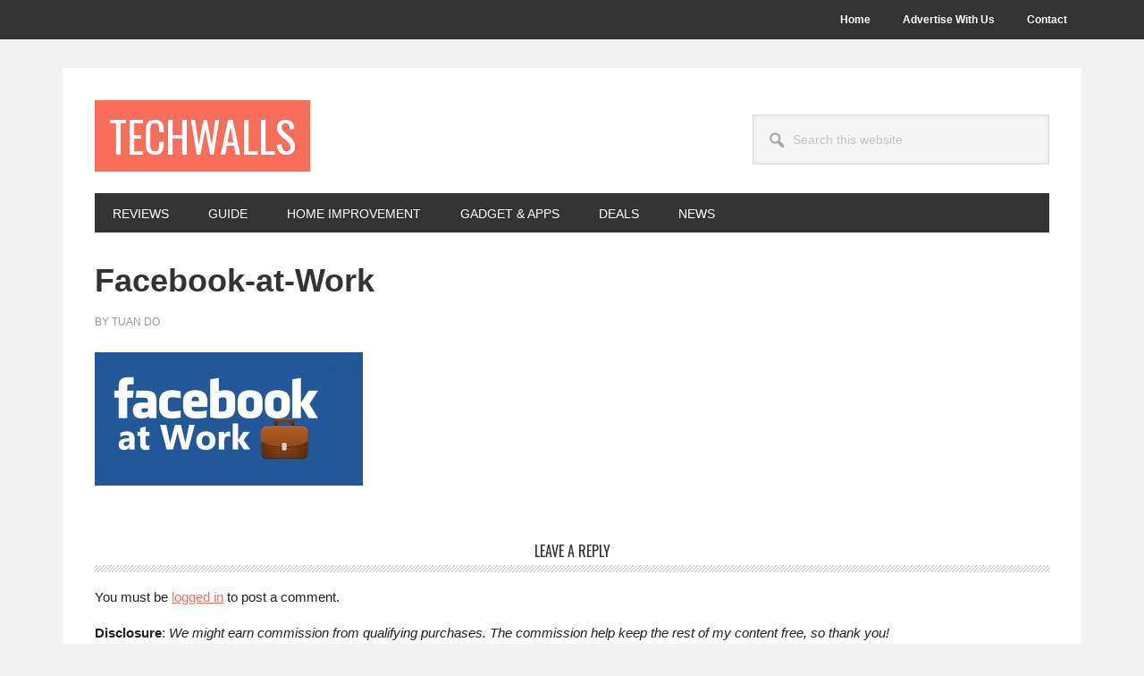

--- FILE ---
content_type: text/html; charset=UTF-8
request_url: https://www.techwalls.com/facebook-work-debut-2016/facebook-at-work/
body_size: 9077
content:
<!DOCTYPE html>
<html lang="en-US">
<head >
<meta charset="UTF-8" />
<meta name="viewport" content="width=device-width, initial-scale=1" />
<meta name='robots' content='noindex, follow' />

	<!-- This site is optimized with the Yoast SEO plugin v26.7 - https://yoast.com/wordpress/plugins/seo/ -->
	<title>Facebook-at-Work - TechWalls</title>
	<script type="application/ld+json" class="yoast-schema-graph">{"@context":"https://schema.org","@graph":[{"@type":"WebPage","@id":"https://www.techwalls.com/facebook-work-debut-2016/facebook-at-work/","url":"https://www.techwalls.com/facebook-work-debut-2016/facebook-at-work/","name":"Facebook-at-Work - TechWalls","isPartOf":{"@id":"https://www.techwalls.com/#website"},"primaryImageOfPage":{"@id":"https://www.techwalls.com/facebook-work-debut-2016/facebook-at-work/#primaryimage"},"image":{"@id":"https://www.techwalls.com/facebook-work-debut-2016/facebook-at-work/#primaryimage"},"thumbnailUrl":"https://www.techwalls.com/wp-content/uploads/2015/12/Facebook-at-Work.jpg","datePublished":"2015-12-23T04:26:03+00:00","breadcrumb":{"@id":"https://www.techwalls.com/facebook-work-debut-2016/facebook-at-work/#breadcrumb"},"inLanguage":"en-US","potentialAction":[{"@type":"ReadAction","target":["https://www.techwalls.com/facebook-work-debut-2016/facebook-at-work/"]}]},{"@type":"ImageObject","inLanguage":"en-US","@id":"https://www.techwalls.com/facebook-work-debut-2016/facebook-at-work/#primaryimage","url":"https://www.techwalls.com/wp-content/uploads/2015/12/Facebook-at-Work.jpg","contentUrl":"https://www.techwalls.com/wp-content/uploads/2015/12/Facebook-at-Work.jpg","width":650,"height":322},{"@type":"BreadcrumbList","@id":"https://www.techwalls.com/facebook-work-debut-2016/facebook-at-work/#breadcrumb","itemListElement":[{"@type":"ListItem","position":1,"name":"Home","item":"https://www.techwalls.com/"},{"@type":"ListItem","position":2,"name":"News","item":"https://www.techwalls.com/news/"},{"@type":"ListItem","position":3,"name":"Facebook at Work to debut in 2016","item":"https://www.techwalls.com/facebook-work-debut-2016/"},{"@type":"ListItem","position":4,"name":"Facebook-at-Work"}]},{"@type":"WebSite","@id":"https://www.techwalls.com/#website","url":"https://www.techwalls.com/","name":"TechWalls","description":"Technology News | Gadget Reviews | Tutorials","potentialAction":[{"@type":"SearchAction","target":{"@type":"EntryPoint","urlTemplate":"https://www.techwalls.com/?s={search_term_string}"},"query-input":{"@type":"PropertyValueSpecification","valueRequired":true,"valueName":"search_term_string"}}],"inLanguage":"en-US"}]}</script>
	<!-- / Yoast SEO plugin. -->


<link rel='dns-prefetch' href='//fonts.googleapis.com' />
<link rel="alternate" type="application/rss+xml" title="TechWalls &raquo; Feed" href="https://www.techwalls.com/feed/" />
<link rel="alternate" type="application/rss+xml" title="TechWalls &raquo; Comments Feed" href="https://www.techwalls.com/comments/feed/" />
<link rel="alternate" type="application/rss+xml" title="TechWalls &raquo; Facebook-at-Work Comments Feed" href="https://www.techwalls.com/facebook-work-debut-2016/facebook-at-work/feed/" />
<link rel="alternate" title="oEmbed (JSON)" type="application/json+oembed" href="https://www.techwalls.com/wp-json/oembed/1.0/embed?url=https%3A%2F%2Fwww.techwalls.com%2Ffacebook-work-debut-2016%2Ffacebook-at-work%2F" />
<link rel="alternate" title="oEmbed (XML)" type="text/xml+oembed" href="https://www.techwalls.com/wp-json/oembed/1.0/embed?url=https%3A%2F%2Fwww.techwalls.com%2Ffacebook-work-debut-2016%2Ffacebook-at-work%2F&#038;format=xml" />
<style id='wp-img-auto-sizes-contain-inline-css' type='text/css'>
img:is([sizes=auto i],[sizes^="auto," i]){contain-intrinsic-size:3000px 1500px}
/*# sourceURL=wp-img-auto-sizes-contain-inline-css */
</style>
<link rel='stylesheet' id='metro-pro-css' href='https://www.techwalls.com/wp-content/themes/metro-pro/style.css?ver=2.2.2' type='text/css' media='all' />
<style id='wp-emoji-styles-inline-css' type='text/css'>

	img.wp-smiley, img.emoji {
		display: inline !important;
		border: none !important;
		box-shadow: none !important;
		height: 1em !important;
		width: 1em !important;
		margin: 0 0.07em !important;
		vertical-align: -0.1em !important;
		background: none !important;
		padding: 0 !important;
	}
/*# sourceURL=wp-emoji-styles-inline-css */
</style>
<style id='wp-block-library-inline-css' type='text/css'>
:root{--wp-block-synced-color:#7a00df;--wp-block-synced-color--rgb:122,0,223;--wp-bound-block-color:var(--wp-block-synced-color);--wp-editor-canvas-background:#ddd;--wp-admin-theme-color:#007cba;--wp-admin-theme-color--rgb:0,124,186;--wp-admin-theme-color-darker-10:#006ba1;--wp-admin-theme-color-darker-10--rgb:0,107,160.5;--wp-admin-theme-color-darker-20:#005a87;--wp-admin-theme-color-darker-20--rgb:0,90,135;--wp-admin-border-width-focus:2px}@media (min-resolution:192dpi){:root{--wp-admin-border-width-focus:1.5px}}.wp-element-button{cursor:pointer}:root .has-very-light-gray-background-color{background-color:#eee}:root .has-very-dark-gray-background-color{background-color:#313131}:root .has-very-light-gray-color{color:#eee}:root .has-very-dark-gray-color{color:#313131}:root .has-vivid-green-cyan-to-vivid-cyan-blue-gradient-background{background:linear-gradient(135deg,#00d084,#0693e3)}:root .has-purple-crush-gradient-background{background:linear-gradient(135deg,#34e2e4,#4721fb 50%,#ab1dfe)}:root .has-hazy-dawn-gradient-background{background:linear-gradient(135deg,#faaca8,#dad0ec)}:root .has-subdued-olive-gradient-background{background:linear-gradient(135deg,#fafae1,#67a671)}:root .has-atomic-cream-gradient-background{background:linear-gradient(135deg,#fdd79a,#004a59)}:root .has-nightshade-gradient-background{background:linear-gradient(135deg,#330968,#31cdcf)}:root .has-midnight-gradient-background{background:linear-gradient(135deg,#020381,#2874fc)}:root{--wp--preset--font-size--normal:16px;--wp--preset--font-size--huge:42px}.has-regular-font-size{font-size:1em}.has-larger-font-size{font-size:2.625em}.has-normal-font-size{font-size:var(--wp--preset--font-size--normal)}.has-huge-font-size{font-size:var(--wp--preset--font-size--huge)}.has-text-align-center{text-align:center}.has-text-align-left{text-align:left}.has-text-align-right{text-align:right}.has-fit-text{white-space:nowrap!important}#end-resizable-editor-section{display:none}.aligncenter{clear:both}.items-justified-left{justify-content:flex-start}.items-justified-center{justify-content:center}.items-justified-right{justify-content:flex-end}.items-justified-space-between{justify-content:space-between}.screen-reader-text{border:0;clip-path:inset(50%);height:1px;margin:-1px;overflow:hidden;padding:0;position:absolute;width:1px;word-wrap:normal!important}.screen-reader-text:focus{background-color:#ddd;clip-path:none;color:#444;display:block;font-size:1em;height:auto;left:5px;line-height:normal;padding:15px 23px 14px;text-decoration:none;top:5px;width:auto;z-index:100000}html :where(.has-border-color){border-style:solid}html :where([style*=border-top-color]){border-top-style:solid}html :where([style*=border-right-color]){border-right-style:solid}html :where([style*=border-bottom-color]){border-bottom-style:solid}html :where([style*=border-left-color]){border-left-style:solid}html :where([style*=border-width]){border-style:solid}html :where([style*=border-top-width]){border-top-style:solid}html :where([style*=border-right-width]){border-right-style:solid}html :where([style*=border-bottom-width]){border-bottom-style:solid}html :where([style*=border-left-width]){border-left-style:solid}html :where(img[class*=wp-image-]){height:auto;max-width:100%}:where(figure){margin:0 0 1em}html :where(.is-position-sticky){--wp-admin--admin-bar--position-offset:var(--wp-admin--admin-bar--height,0px)}@media screen and (max-width:600px){html :where(.is-position-sticky){--wp-admin--admin-bar--position-offset:0px}}

/*# sourceURL=wp-block-library-inline-css */
</style><style id='global-styles-inline-css' type='text/css'>
:root{--wp--preset--aspect-ratio--square: 1;--wp--preset--aspect-ratio--4-3: 4/3;--wp--preset--aspect-ratio--3-4: 3/4;--wp--preset--aspect-ratio--3-2: 3/2;--wp--preset--aspect-ratio--2-3: 2/3;--wp--preset--aspect-ratio--16-9: 16/9;--wp--preset--aspect-ratio--9-16: 9/16;--wp--preset--color--black: #000000;--wp--preset--color--cyan-bluish-gray: #abb8c3;--wp--preset--color--white: #ffffff;--wp--preset--color--pale-pink: #f78da7;--wp--preset--color--vivid-red: #cf2e2e;--wp--preset--color--luminous-vivid-orange: #ff6900;--wp--preset--color--luminous-vivid-amber: #fcb900;--wp--preset--color--light-green-cyan: #7bdcb5;--wp--preset--color--vivid-green-cyan: #00d084;--wp--preset--color--pale-cyan-blue: #8ed1fc;--wp--preset--color--vivid-cyan-blue: #0693e3;--wp--preset--color--vivid-purple: #9b51e0;--wp--preset--gradient--vivid-cyan-blue-to-vivid-purple: linear-gradient(135deg,rgb(6,147,227) 0%,rgb(155,81,224) 100%);--wp--preset--gradient--light-green-cyan-to-vivid-green-cyan: linear-gradient(135deg,rgb(122,220,180) 0%,rgb(0,208,130) 100%);--wp--preset--gradient--luminous-vivid-amber-to-luminous-vivid-orange: linear-gradient(135deg,rgb(252,185,0) 0%,rgb(255,105,0) 100%);--wp--preset--gradient--luminous-vivid-orange-to-vivid-red: linear-gradient(135deg,rgb(255,105,0) 0%,rgb(207,46,46) 100%);--wp--preset--gradient--very-light-gray-to-cyan-bluish-gray: linear-gradient(135deg,rgb(238,238,238) 0%,rgb(169,184,195) 100%);--wp--preset--gradient--cool-to-warm-spectrum: linear-gradient(135deg,rgb(74,234,220) 0%,rgb(151,120,209) 20%,rgb(207,42,186) 40%,rgb(238,44,130) 60%,rgb(251,105,98) 80%,rgb(254,248,76) 100%);--wp--preset--gradient--blush-light-purple: linear-gradient(135deg,rgb(255,206,236) 0%,rgb(152,150,240) 100%);--wp--preset--gradient--blush-bordeaux: linear-gradient(135deg,rgb(254,205,165) 0%,rgb(254,45,45) 50%,rgb(107,0,62) 100%);--wp--preset--gradient--luminous-dusk: linear-gradient(135deg,rgb(255,203,112) 0%,rgb(199,81,192) 50%,rgb(65,88,208) 100%);--wp--preset--gradient--pale-ocean: linear-gradient(135deg,rgb(255,245,203) 0%,rgb(182,227,212) 50%,rgb(51,167,181) 100%);--wp--preset--gradient--electric-grass: linear-gradient(135deg,rgb(202,248,128) 0%,rgb(113,206,126) 100%);--wp--preset--gradient--midnight: linear-gradient(135deg,rgb(2,3,129) 0%,rgb(40,116,252) 100%);--wp--preset--font-size--small: 13px;--wp--preset--font-size--medium: 20px;--wp--preset--font-size--large: 36px;--wp--preset--font-size--x-large: 42px;--wp--preset--spacing--20: 0.44rem;--wp--preset--spacing--30: 0.67rem;--wp--preset--spacing--40: 1rem;--wp--preset--spacing--50: 1.5rem;--wp--preset--spacing--60: 2.25rem;--wp--preset--spacing--70: 3.38rem;--wp--preset--spacing--80: 5.06rem;--wp--preset--shadow--natural: 6px 6px 9px rgba(0, 0, 0, 0.2);--wp--preset--shadow--deep: 12px 12px 50px rgba(0, 0, 0, 0.4);--wp--preset--shadow--sharp: 6px 6px 0px rgba(0, 0, 0, 0.2);--wp--preset--shadow--outlined: 6px 6px 0px -3px rgb(255, 255, 255), 6px 6px rgb(0, 0, 0);--wp--preset--shadow--crisp: 6px 6px 0px rgb(0, 0, 0);}:where(.is-layout-flex){gap: 0.5em;}:where(.is-layout-grid){gap: 0.5em;}body .is-layout-flex{display: flex;}.is-layout-flex{flex-wrap: wrap;align-items: center;}.is-layout-flex > :is(*, div){margin: 0;}body .is-layout-grid{display: grid;}.is-layout-grid > :is(*, div){margin: 0;}:where(.wp-block-columns.is-layout-flex){gap: 2em;}:where(.wp-block-columns.is-layout-grid){gap: 2em;}:where(.wp-block-post-template.is-layout-flex){gap: 1.25em;}:where(.wp-block-post-template.is-layout-grid){gap: 1.25em;}.has-black-color{color: var(--wp--preset--color--black) !important;}.has-cyan-bluish-gray-color{color: var(--wp--preset--color--cyan-bluish-gray) !important;}.has-white-color{color: var(--wp--preset--color--white) !important;}.has-pale-pink-color{color: var(--wp--preset--color--pale-pink) !important;}.has-vivid-red-color{color: var(--wp--preset--color--vivid-red) !important;}.has-luminous-vivid-orange-color{color: var(--wp--preset--color--luminous-vivid-orange) !important;}.has-luminous-vivid-amber-color{color: var(--wp--preset--color--luminous-vivid-amber) !important;}.has-light-green-cyan-color{color: var(--wp--preset--color--light-green-cyan) !important;}.has-vivid-green-cyan-color{color: var(--wp--preset--color--vivid-green-cyan) !important;}.has-pale-cyan-blue-color{color: var(--wp--preset--color--pale-cyan-blue) !important;}.has-vivid-cyan-blue-color{color: var(--wp--preset--color--vivid-cyan-blue) !important;}.has-vivid-purple-color{color: var(--wp--preset--color--vivid-purple) !important;}.has-black-background-color{background-color: var(--wp--preset--color--black) !important;}.has-cyan-bluish-gray-background-color{background-color: var(--wp--preset--color--cyan-bluish-gray) !important;}.has-white-background-color{background-color: var(--wp--preset--color--white) !important;}.has-pale-pink-background-color{background-color: var(--wp--preset--color--pale-pink) !important;}.has-vivid-red-background-color{background-color: var(--wp--preset--color--vivid-red) !important;}.has-luminous-vivid-orange-background-color{background-color: var(--wp--preset--color--luminous-vivid-orange) !important;}.has-luminous-vivid-amber-background-color{background-color: var(--wp--preset--color--luminous-vivid-amber) !important;}.has-light-green-cyan-background-color{background-color: var(--wp--preset--color--light-green-cyan) !important;}.has-vivid-green-cyan-background-color{background-color: var(--wp--preset--color--vivid-green-cyan) !important;}.has-pale-cyan-blue-background-color{background-color: var(--wp--preset--color--pale-cyan-blue) !important;}.has-vivid-cyan-blue-background-color{background-color: var(--wp--preset--color--vivid-cyan-blue) !important;}.has-vivid-purple-background-color{background-color: var(--wp--preset--color--vivid-purple) !important;}.has-black-border-color{border-color: var(--wp--preset--color--black) !important;}.has-cyan-bluish-gray-border-color{border-color: var(--wp--preset--color--cyan-bluish-gray) !important;}.has-white-border-color{border-color: var(--wp--preset--color--white) !important;}.has-pale-pink-border-color{border-color: var(--wp--preset--color--pale-pink) !important;}.has-vivid-red-border-color{border-color: var(--wp--preset--color--vivid-red) !important;}.has-luminous-vivid-orange-border-color{border-color: var(--wp--preset--color--luminous-vivid-orange) !important;}.has-luminous-vivid-amber-border-color{border-color: var(--wp--preset--color--luminous-vivid-amber) !important;}.has-light-green-cyan-border-color{border-color: var(--wp--preset--color--light-green-cyan) !important;}.has-vivid-green-cyan-border-color{border-color: var(--wp--preset--color--vivid-green-cyan) !important;}.has-pale-cyan-blue-border-color{border-color: var(--wp--preset--color--pale-cyan-blue) !important;}.has-vivid-cyan-blue-border-color{border-color: var(--wp--preset--color--vivid-cyan-blue) !important;}.has-vivid-purple-border-color{border-color: var(--wp--preset--color--vivid-purple) !important;}.has-vivid-cyan-blue-to-vivid-purple-gradient-background{background: var(--wp--preset--gradient--vivid-cyan-blue-to-vivid-purple) !important;}.has-light-green-cyan-to-vivid-green-cyan-gradient-background{background: var(--wp--preset--gradient--light-green-cyan-to-vivid-green-cyan) !important;}.has-luminous-vivid-amber-to-luminous-vivid-orange-gradient-background{background: var(--wp--preset--gradient--luminous-vivid-amber-to-luminous-vivid-orange) !important;}.has-luminous-vivid-orange-to-vivid-red-gradient-background{background: var(--wp--preset--gradient--luminous-vivid-orange-to-vivid-red) !important;}.has-very-light-gray-to-cyan-bluish-gray-gradient-background{background: var(--wp--preset--gradient--very-light-gray-to-cyan-bluish-gray) !important;}.has-cool-to-warm-spectrum-gradient-background{background: var(--wp--preset--gradient--cool-to-warm-spectrum) !important;}.has-blush-light-purple-gradient-background{background: var(--wp--preset--gradient--blush-light-purple) !important;}.has-blush-bordeaux-gradient-background{background: var(--wp--preset--gradient--blush-bordeaux) !important;}.has-luminous-dusk-gradient-background{background: var(--wp--preset--gradient--luminous-dusk) !important;}.has-pale-ocean-gradient-background{background: var(--wp--preset--gradient--pale-ocean) !important;}.has-electric-grass-gradient-background{background: var(--wp--preset--gradient--electric-grass) !important;}.has-midnight-gradient-background{background: var(--wp--preset--gradient--midnight) !important;}.has-small-font-size{font-size: var(--wp--preset--font-size--small) !important;}.has-medium-font-size{font-size: var(--wp--preset--font-size--medium) !important;}.has-large-font-size{font-size: var(--wp--preset--font-size--large) !important;}.has-x-large-font-size{font-size: var(--wp--preset--font-size--x-large) !important;}
/*# sourceURL=global-styles-inline-css */
</style>

<style id='classic-theme-styles-inline-css' type='text/css'>
/*! This file is auto-generated */
.wp-block-button__link{color:#fff;background-color:#32373c;border-radius:9999px;box-shadow:none;text-decoration:none;padding:calc(.667em + 2px) calc(1.333em + 2px);font-size:1.125em}.wp-block-file__button{background:#32373c;color:#fff;text-decoration:none}
/*# sourceURL=/wp-includes/css/classic-themes.min.css */
</style>
<link rel='stylesheet' id='dashicons-css' href='https://www.techwalls.com/wp-includes/css/dashicons.min.css?ver=6.9' type='text/css' media='all' />
<link rel='stylesheet' id='google-font-css' href='//fonts.googleapis.com/css?family=Oswald%3A400&#038;ver=2.2.2' type='text/css' media='all' />
<script type="text/javascript" src="https://www.techwalls.com/wp-includes/js/jquery/jquery.min.js?ver=3.7.1" id="jquery-core-js"></script>
<script type="text/javascript" src="https://www.techwalls.com/wp-includes/js/jquery/jquery-migrate.min.js?ver=3.4.1" id="jquery-migrate-js"></script>
<link rel="https://api.w.org/" href="https://www.techwalls.com/wp-json/" /><link rel="alternate" title="JSON" type="application/json" href="https://www.techwalls.com/wp-json/wp/v2/media/9705" /><link rel="EditURI" type="application/rsd+xml" title="RSD" href="https://www.techwalls.com/xmlrpc.php?rsd" />
<meta name="generator" content="WordPress 6.9" />
<link rel='shortlink' href='https://www.techwalls.com/?p=9705' />
<link rel="pingback" href="https://www.techwalls.com/xmlrpc.php" />
<style type="text/css" id="custom-background-css">
body.custom-background { background-color: #f2f2f2; }
</style>
	<link rel="icon" href="https://www.techwalls.com/wp-content/uploads/2014/12/favicon.png" sizes="32x32" />
<link rel="icon" href="https://www.techwalls.com/wp-content/uploads/2014/12/favicon.png" sizes="192x192" />
<link rel="apple-touch-icon" href="https://www.techwalls.com/wp-content/uploads/2014/12/favicon.png" />
<meta name="msapplication-TileImage" content="https://www.techwalls.com/wp-content/uploads/2014/12/favicon.png" />
		<style type="text/css" id="wp-custom-css">
			table { 
  width: 100%;
	table-layout: fixed;
  border-collapse: collapse; 
	word-wrap: break-word;
  overflow-x: auto;
	display: block;
	font-size: 1.3rem
}
td, th { 
  padding: 12px;
	min-width: 120px;
}
body>div {
    font-size: 1.5rem
}		</style>
		</head>
<body class="attachment wp-singular attachment-template-default single single-attachment postid-9705 attachmentid-9705 attachment-jpeg custom-background wp-theme-genesis wp-child-theme-metro-pro custom-header full-width-content genesis-breadcrumbs-hidden genesis-footer-widgets-visible"><div class="site-container"><ul class="genesis-skip-link"><li><a href="#genesis-nav-primary" class="screen-reader-shortcut"> Skip to primary navigation</a></li><li><a href="#genesis-content" class="screen-reader-shortcut"> Skip to main content</a></li><li><a href="#genesis-footer-widgets" class="screen-reader-shortcut"> Skip to footer</a></li></ul><nav class="nav-secondary" aria-label="Secondary"><div class="wrap"><ul id="menu-pages-menu" class="menu genesis-nav-menu menu-secondary js-superfish"><li id="menu-item-322" class="menu-item menu-item-type-custom menu-item-object-custom menu-item-home menu-item-322"><a href="https://www.techwalls.com/"><span >Home</span></a></li>
<li id="menu-item-17314" class="menu-item menu-item-type-post_type menu-item-object-page menu-item-17314"><a href="https://www.techwalls.com/advertise/"><span >Advertise With Us</span></a></li>
<li id="menu-item-321" class="menu-item menu-item-type-post_type menu-item-object-page menu-item-321"><a href="https://www.techwalls.com/contact/"><span >Contact</span></a></li>
</ul></div></nav><div class="site-container-wrap"><header class="site-header"><div class="wrap"><div class="title-area"><p class="site-title"><a href="https://www.techwalls.com/">TechWalls</a></p><p class="site-description">Technology News | Gadget Reviews | Tutorials</p></div><div class="widget-area header-widget-area"><section id="search-5" class="widget widget_search"><div class="widget-wrap"><form class="search-form" method="get" action="https://www.techwalls.com/" role="search"><label class="search-form-label screen-reader-text" for="searchform-1">Search this website</label><input class="search-form-input" type="search" name="s" id="searchform-1" placeholder="Search this website"><input class="search-form-submit" type="submit" value="Search"><meta content="https://www.techwalls.com/?s={s}"></form></div></section>
</div></div></header><nav class="nav-primary" aria-label="Main" id="genesis-nav-primary"><div class="wrap"><ul id="menu-category-menu" class="menu genesis-nav-menu menu-primary js-superfish"><li id="menu-item-3925" class="menu-item menu-item-type-taxonomy menu-item-object-category menu-item-3925"><a href="https://www.techwalls.com/review/"><span >Reviews</span></a></li>
<li id="menu-item-3473" class="menu-item menu-item-type-taxonomy menu-item-object-category menu-item-3473"><a href="https://www.techwalls.com/guide/"><span >Guide</span></a></li>
<li id="menu-item-18751" class="menu-item menu-item-type-taxonomy menu-item-object-category menu-item-18751"><a href="https://www.techwalls.com/home/"><span >Home Improvement</span></a></li>
<li id="menu-item-752" class="menu-item menu-item-type-taxonomy menu-item-object-category menu-item-752"><a href="https://www.techwalls.com/gadget/"><span >Gadget &#038; Apps</span></a></li>
<li id="menu-item-19600" class="menu-item menu-item-type-taxonomy menu-item-object-category menu-item-19600"><a href="https://www.techwalls.com/deals/"><span >Deals</span></a></li>
<li id="menu-item-753" class="menu-item menu-item-type-taxonomy menu-item-object-category menu-item-753"><a href="https://www.techwalls.com/news/"><span >News</span></a></li>
</ul></div></nav><div class="site-inner"><div class="content-sidebar-wrap"><main class="content" id="genesis-content"><article class="post-9705 attachment type-attachment status-inherit entry" aria-label="Facebook-at-Work"><header class="entry-header"><h1 class="entry-title">Facebook-at-Work</h1>
<p class="entry-meta">By <span class="entry-author"><a href="https://www.techwalls.com/author/rickyadmin/" class="entry-author-link" rel="author"><span class="entry-author-name">Tuan Do</span></a></span></p></header><div class="entry-content"><p class="attachment"><a href='https://www.techwalls.com/wp-content/uploads/2015/12/Facebook-at-Work.jpg'><img decoding="async" width="300" height="149" src="https://www.techwalls.com/wp-content/uploads/2015/12/Facebook-at-Work-300x149.jpg" class="attachment-medium size-medium" alt="" srcset="https://www.techwalls.com/wp-content/uploads/2015/12/Facebook-at-Work-300x149.jpg 300w, https://www.techwalls.com/wp-content/uploads/2015/12/Facebook-at-Work.jpg 650w" sizes="(max-width: 300px) 100vw, 300px" /></a></p>
<!-- CONTENT END 1 -->
</div><footer class="entry-footer"></footer></article><h2 class="screen-reader-text">Reader Interactions</h2>	<div id="respond" class="comment-respond">
		<h3 id="reply-title" class="comment-reply-title">Leave a Reply <small><a rel="nofollow" id="cancel-comment-reply-link" href="/facebook-work-debut-2016/facebook-at-work/#respond" style="display:none;">Cancel reply</a></small></h3><p class="must-log-in">You must be <a href="https://www.techwalls.com/wp-login.php?redirect_to=https%3A%2F%2Fwww.techwalls.com%2Ffacebook-work-debut-2016%2Ffacebook-at-work%2F">logged in</a> to post a comment.</p>	</div><!-- #respond -->
	<div class='code-block code-block-4' style='margin: 8px 0; clear: both;'>
<p><strong>Disclosure</strong>: <em>We might earn commission from qualifying purchases. The commission help keep the rest of my content free, so thank you!</em></p></div>
</main></div></div></div></div><div class="footer-widgets" id="genesis-footer-widgets"><h2 class="genesis-sidebar-title screen-reader-text">Footer</h2><div class="wrap"><div class="widget-area footer-widgets-1 footer-widget-area"><section id="featured-post-13" class="widget featured-content featuredpost"><div class="widget-wrap"><article class="post-20511 post type-post status-publish format-standard has-post-thumbnail category-featured category-review tag-review-2 entry" aria-label="Pexar Starlight 15.6&#8243; Digital Photo Frame Review &#8211; Turning Family Photos Into Gallery-Worthy Displays"><a href="https://www.techwalls.com/pexar-starlight-15-6-digital-photo-frame-review/" class="alignnone" aria-hidden="true" tabindex="-1"><img width="300" height="220" src="https://www.techwalls.com/wp-content/uploads/2025/12/pexar-3-300x220.jpeg" class="entry-image attachment-post" alt="" decoding="async" loading="lazy" /></a><header class="entry-header"><h4 class="entry-title"><a href="https://www.techwalls.com/pexar-starlight-15-6-digital-photo-frame-review/">Pexar Starlight 15.6&#8243; Digital Photo Frame Review &#8211; Turning Family Photos Into Gallery-Worthy Displays</a></h4></header></article><article class="post-20506 post type-post status-publish format-standard has-post-thumbnail category-review tag-review-2 entry" aria-label="TourBox Elite Plus Review: A Better Way to Edit in Lightroom Classic"><a href="https://www.techwalls.com/tourbox-elite-plus-review-better-way-to-edit-in-lightroom-classic/" class="alignnone" aria-hidden="true" tabindex="-1"><img width="300" height="220" src="https://www.techwalls.com/wp-content/uploads/2025/12/tourbox-elite-plus-1-300x220.jpeg" class="entry-image attachment-post" alt="" decoding="async" loading="lazy" /></a><header class="entry-header"><h4 class="entry-title"><a href="https://www.techwalls.com/tourbox-elite-plus-review-better-way-to-edit-in-lightroom-classic/">TourBox Elite Plus Review: A Better Way to Edit in Lightroom Classic</a></h4></header></article></div></section>
</div><div class="widget-area footer-widgets-2 footer-widget-area"><section id="featured-post-12" class="widget featured-content featuredpost"><div class="widget-wrap"><article class="post-20439 post type-post status-publish format-standard has-post-thumbnail category-review tag-review-2 entry" aria-label="Ugee Trio Pad UT3 Review &#8211; A Giant Matte Tablet That Feels Almost Like E-Ink"><a href="https://www.techwalls.com/ugee-trio-pad-ut3-giant-tablet-review/" class="alignnone" aria-hidden="true" tabindex="-1"><img width="300" height="220" src="https://www.techwalls.com/wp-content/uploads/2025/11/ugee-ut3-2-300x220.jpeg" class="entry-image attachment-post" alt="" decoding="async" loading="lazy" /></a><header class="entry-header"><h4 class="entry-title"><a href="https://www.techwalls.com/ugee-trio-pad-ut3-giant-tablet-review/">Ugee Trio Pad UT3 Review &#8211; A Giant Matte Tablet That Feels Almost Like E-Ink</a></h4></header></article><article class="post-20449 post type-post status-publish format-standard has-post-thumbnail category-featured category-review tag-review-2 entry" aria-label="MEEPO Flow Electric Skateboard Review &#8211; A Beginner&#8217;s Experience"><a href="https://www.techwalls.com/meepo-flow-electric-skateboard-review-beginner-experience/" class="alignnone" aria-hidden="true" tabindex="-1"><img width="300" height="220" src="https://www.techwalls.com/wp-content/uploads/2025/11/flow-4-300x220.jpeg" class="entry-image attachment-post" alt="" decoding="async" loading="lazy" /></a><header class="entry-header"><h4 class="entry-title"><a href="https://www.techwalls.com/meepo-flow-electric-skateboard-review-beginner-experience/">MEEPO Flow Electric Skateboard Review &#8211; A Beginner&#8217;s Experience</a></h4></header></article></div></section>
</div><div class="widget-area footer-widgets-3 footer-widget-area"><section id="text-27" class="widget widget_text"><div class="widget-wrap"><h3 class="widgettitle widget-title">Follow TechWalls</h3>
			<div class="textwidget"><a class="social-buttons" href="https://youtube.com/@TechWallsReview" rel="nofollow">Youtube</a><a class="social-buttons" href="https://www.facebook.com/TechWalls/" rel="nofollow">Facebook</a><a class="social-buttons" href="https://x.com/techwalls" rel="nofollow">X</a><a class="social-buttons last" href="https://www.instagram.com/tuando/" rel="nofollow">Instagram</a></div>
		</div></section>

		<section id="recent-posts-2" class="widget widget_recent_entries"><div class="widget-wrap">
		<h3 class="widgettitle widget-title">Recent Posts</h3>

		<ul>
											<li>
					<a href="https://www.techwalls.com/xlean-tr1-ces-2026-robot-built-for-real-messes/">xLean TR1 at CES 2026: A Closer Look at the Robot Built for Real Messes</a>
									</li>
											<li>
					<a href="https://www.techwalls.com/livall-pikaboost-2-lite-edition-most-practical-e-bike-upgrade-ces-2026/">LIVALL PikaBoost 2 Lite Edition is the Most Practical E-Bike Upgrade at CES 2026</a>
									</li>
											<li>
					<a href="https://www.techwalls.com/vizo-z1-pro-debuts-ces-2026-lightweight-ar-built-for-real-steamvr-immersion/">VIZO Z1 Pro Debuts at CES 2026 With Lightweight AR Built for Real SteamVR Immersion</a>
									</li>
											<li>
					<a href="https://www.techwalls.com/lumimind-brings-real-time-brain-signal-control-sleep-neurotech-ces-2026/">LumiMind Brings Real-Time Brain Signal Control and Sleep Neurotech to CES 2026</a>
									</li>
					</ul>

		</div></section>
</div></div></div><footer class="site-footer"><div class="wrap"><p>Copyright &#xA9;&nbsp;2026 · All Rights Reserved</p></div></footer><script type="speculationrules">
{"prefetch":[{"source":"document","where":{"and":[{"href_matches":"/*"},{"not":{"href_matches":["/wp-*.php","/wp-admin/*","/wp-content/uploads/*","/wp-content/*","/wp-content/plugins/*","/wp-content/themes/metro-pro/*","/wp-content/themes/genesis/*","/*\\?(.+)"]}},{"not":{"selector_matches":"a[rel~=\"nofollow\"]"}},{"not":{"selector_matches":".no-prefetch, .no-prefetch a"}}]},"eagerness":"conservative"}]}
</script>
<script type="text/javascript" src="https://www.techwalls.com/wp-includes/js/comment-reply.min.js?ver=6.9" id="comment-reply-js" async="async" data-wp-strategy="async" fetchpriority="low"></script>
<script type="text/javascript" src="https://www.techwalls.com/wp-includes/js/hoverIntent.min.js?ver=1.10.2" id="hoverIntent-js"></script>
<script type="text/javascript" src="https://www.techwalls.com/wp-content/themes/genesis/lib/js/menu/superfish.min.js?ver=1.7.10" id="superfish-js"></script>
<script type="text/javascript" src="https://www.techwalls.com/wp-content/themes/genesis/lib/js/menu/superfish.args.min.js?ver=3.6.1" id="superfish-args-js"></script>
<script type="text/javascript" src="https://www.techwalls.com/wp-content/themes/genesis/lib/js/skip-links.min.js?ver=3.6.1" id="skip-links-js"></script>
<script type="text/javascript" id="metro-responsive-menus-js-extra">
/* <![CDATA[ */
var genesis_responsive_menu = {"mainMenu":"Menu","subMenu":"Submenu","menuClasses":{"combine":[".nav-secondary",".nav-header",".nav-primary"]}};
//# sourceURL=metro-responsive-menus-js-extra
/* ]]> */
</script>
<script type="text/javascript" src="https://www.techwalls.com/wp-content/themes/metro-pro/js/responsive-menus.min.js?ver=2.2.2" id="metro-responsive-menus-js"></script>
<script id="wp-emoji-settings" type="application/json">
{"baseUrl":"https://s.w.org/images/core/emoji/17.0.2/72x72/","ext":".png","svgUrl":"https://s.w.org/images/core/emoji/17.0.2/svg/","svgExt":".svg","source":{"concatemoji":"https://www.techwalls.com/wp-includes/js/wp-emoji-release.min.js?ver=6.9"}}
</script>
<script type="module">
/* <![CDATA[ */
/*! This file is auto-generated */
const a=JSON.parse(document.getElementById("wp-emoji-settings").textContent),o=(window._wpemojiSettings=a,"wpEmojiSettingsSupports"),s=["flag","emoji"];function i(e){try{var t={supportTests:e,timestamp:(new Date).valueOf()};sessionStorage.setItem(o,JSON.stringify(t))}catch(e){}}function c(e,t,n){e.clearRect(0,0,e.canvas.width,e.canvas.height),e.fillText(t,0,0);t=new Uint32Array(e.getImageData(0,0,e.canvas.width,e.canvas.height).data);e.clearRect(0,0,e.canvas.width,e.canvas.height),e.fillText(n,0,0);const a=new Uint32Array(e.getImageData(0,0,e.canvas.width,e.canvas.height).data);return t.every((e,t)=>e===a[t])}function p(e,t){e.clearRect(0,0,e.canvas.width,e.canvas.height),e.fillText(t,0,0);var n=e.getImageData(16,16,1,1);for(let e=0;e<n.data.length;e++)if(0!==n.data[e])return!1;return!0}function u(e,t,n,a){switch(t){case"flag":return n(e,"\ud83c\udff3\ufe0f\u200d\u26a7\ufe0f","\ud83c\udff3\ufe0f\u200b\u26a7\ufe0f")?!1:!n(e,"\ud83c\udde8\ud83c\uddf6","\ud83c\udde8\u200b\ud83c\uddf6")&&!n(e,"\ud83c\udff4\udb40\udc67\udb40\udc62\udb40\udc65\udb40\udc6e\udb40\udc67\udb40\udc7f","\ud83c\udff4\u200b\udb40\udc67\u200b\udb40\udc62\u200b\udb40\udc65\u200b\udb40\udc6e\u200b\udb40\udc67\u200b\udb40\udc7f");case"emoji":return!a(e,"\ud83e\u1fac8")}return!1}function f(e,t,n,a){let r;const o=(r="undefined"!=typeof WorkerGlobalScope&&self instanceof WorkerGlobalScope?new OffscreenCanvas(300,150):document.createElement("canvas")).getContext("2d",{willReadFrequently:!0}),s=(o.textBaseline="top",o.font="600 32px Arial",{});return e.forEach(e=>{s[e]=t(o,e,n,a)}),s}function r(e){var t=document.createElement("script");t.src=e,t.defer=!0,document.head.appendChild(t)}a.supports={everything:!0,everythingExceptFlag:!0},new Promise(t=>{let n=function(){try{var e=JSON.parse(sessionStorage.getItem(o));if("object"==typeof e&&"number"==typeof e.timestamp&&(new Date).valueOf()<e.timestamp+604800&&"object"==typeof e.supportTests)return e.supportTests}catch(e){}return null}();if(!n){if("undefined"!=typeof Worker&&"undefined"!=typeof OffscreenCanvas&&"undefined"!=typeof URL&&URL.createObjectURL&&"undefined"!=typeof Blob)try{var e="postMessage("+f.toString()+"("+[JSON.stringify(s),u.toString(),c.toString(),p.toString()].join(",")+"));",a=new Blob([e],{type:"text/javascript"});const r=new Worker(URL.createObjectURL(a),{name:"wpTestEmojiSupports"});return void(r.onmessage=e=>{i(n=e.data),r.terminate(),t(n)})}catch(e){}i(n=f(s,u,c,p))}t(n)}).then(e=>{for(const n in e)a.supports[n]=e[n],a.supports.everything=a.supports.everything&&a.supports[n],"flag"!==n&&(a.supports.everythingExceptFlag=a.supports.everythingExceptFlag&&a.supports[n]);var t;a.supports.everythingExceptFlag=a.supports.everythingExceptFlag&&!a.supports.flag,a.supports.everything||((t=a.source||{}).concatemoji?r(t.concatemoji):t.wpemoji&&t.twemoji&&(r(t.twemoji),r(t.wpemoji)))});
//# sourceURL=https://www.techwalls.com/wp-includes/js/wp-emoji-loader.min.js
/* ]]> */
</script>
<script defer src="https://static.cloudflareinsights.com/beacon.min.js/vcd15cbe7772f49c399c6a5babf22c1241717689176015" integrity="sha512-ZpsOmlRQV6y907TI0dKBHq9Md29nnaEIPlkf84rnaERnq6zvWvPUqr2ft8M1aS28oN72PdrCzSjY4U6VaAw1EQ==" data-cf-beacon='{"version":"2024.11.0","token":"184c8f4f79d74a53b82d65250585543d","r":1,"server_timing":{"name":{"cfCacheStatus":true,"cfEdge":true,"cfExtPri":true,"cfL4":true,"cfOrigin":true,"cfSpeedBrain":true},"location_startswith":null}}' crossorigin="anonymous"></script>
</body></html>
